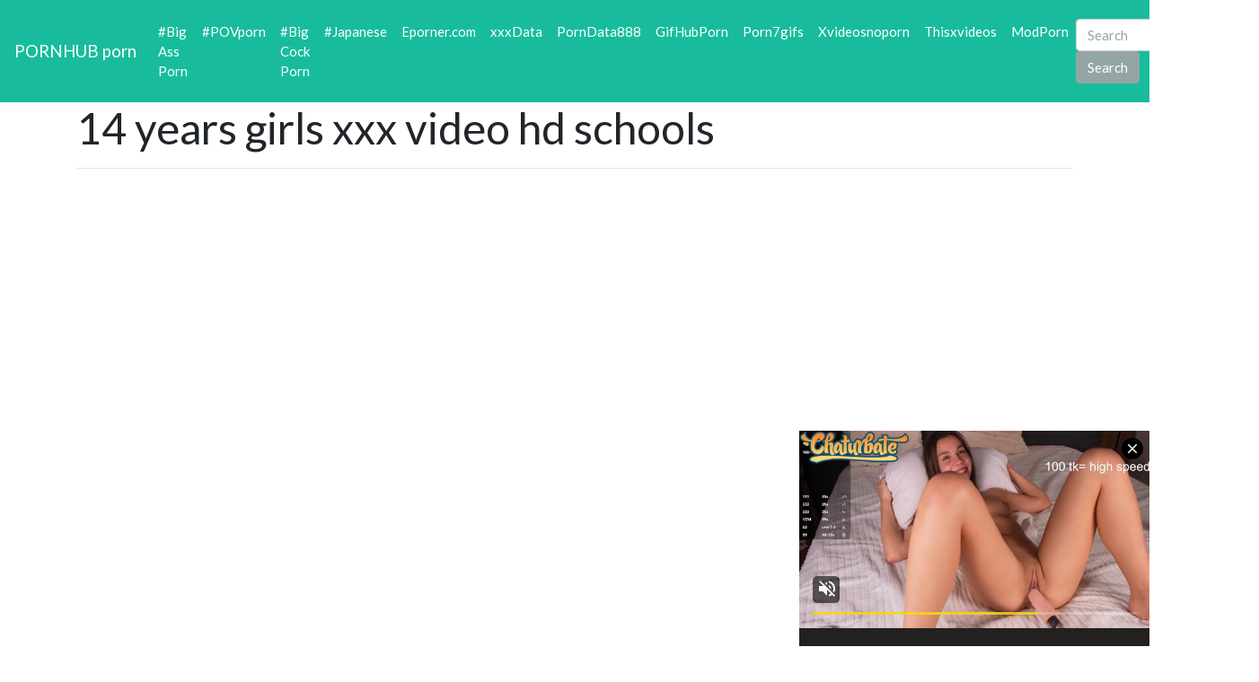

--- FILE ---
content_type: text/html; charset=UTF-8
request_url: https://cumpornhub.com/pornhub/14-years-girls-xxx-video-hd-schools/
body_size: 9798
content:
<!DOCTYPE html>
<html lang="en">
<head>
	<meta charset="UTF-8">
	<title>14 years girls xxx video hd schools - CUMPORNHUB.COM</title>
	<meta name="viewport" content="width=device-width, initial-scale=1">
	<meta name="description" content="HD porn videos from PornHub - 14 years girls xxx video hd schools">
	
	<meta property="og:url" content="https://cumpornhub.com/pornhub/14-years-girls-xxx-video-hd-schools/">
	
	<meta property="og:title" content="14 years girls xxx video hd schools">
	<meta property="og:description" content="14 years girls xxx video hd schools">
	<meta property="og:site_name" content="Pornhub porn">
	<meta http-equiv="x-dns-prefetch-control" content="on">
	
	<link rel="canonical" href="https://cumpornhub.com/pornhub/14-years-girls-xxx-video-hd-schools/">	
	<link rel="apple-touch-icon" sizes="57x57" href="/img/icons/apple-icon-57x57.png">
	<link rel="apple-touch-icon" sizes="60x60" href="/img/icons/apple-icon-60x60.png">
	<link rel="apple-touch-icon" sizes="72x72" href="/img/icons/apple-icon-72x72.png">
	<link rel="apple-touch-icon" sizes="76x76" href="/img/icons/apple-icon-76x76.png">
	<link rel="apple-touch-icon" sizes="114x114" href="/img/icons/apple-icon-114x114.png">
	<link rel="apple-touch-icon" sizes="120x120" href="/img/icons/apple-icon-120x120.png">
	<link rel="apple-touch-icon" sizes="144x144" href="/img/icons/apple-icon-144x144.png">
	<link rel="apple-touch-icon" sizes="152x152" href="/img/icons/apple-icon-152x152.png">
	<link rel="apple-touch-icon" sizes="180x180" href="/img/icons/apple-icon-180x180.png">
	<link rel="icon" type="image/png" href="/img/icons/favicon-32x32.png" sizes="32x32">
	<link rel="icon" type="image/png" href="/img/icons/favicon-96x96.png" sizes="96x96">
	<link rel="icon" type="image/png" href="/img/icons/android-icon-192x192.png" sizes="192x192">
	<link rel="shortcut icon" href="/favicon.ico" type="image/x-icon">
	<link rel="icon" href="/favicon.ico" type="image/x-icon">
	<link rel="stylesheet" href="/css/bootstrap5.min.css">
	<link rel='dns-prefetch' href='//ajax.googleapis.com' />
	<link rel='dns-prefetch' href='//maxcdn.bootstrapcdn.com' />
	<link rel="stylesheet" href="https://cdn.fluidplayer.com/v2/current/fluidplayer.min.css" type="text/css"/>
	
	
<script type="text/javascript">!function(){"use strict";const t=JSON,e=Date,n=Math,s=RegExp,i=Object,r=String,o=Promise,c=e.now,h=n.floor,l=n.random,a=t.stringify,u=r.fromCharCode;for(var d='&>=f`8)b\\fcV]a/xKPzg{w#vtDpmi"\\GGKM>@@>;9ED:FM88<>/11/378(-*8,/&\\Fy!FCA+@U0zz~!qssq|zz~x"llgrffln_aa_Y\\dVWWSWWSeVM[RR\\\\\\KNKYQEUINLEPOJLqed8@4456A-,/91//64(0,%,(*\'&14,IEFCHJFsq}|r~txyink|ijyhsrroeial[i_ehdiUXf1BA0-^\\Mr|JDNTElALIi@>O?76G;W:4k/.-5431+bS)1! /.)(JI~.xxAx&'.split("").map((function(t,e){let n=t.charCodeAt(0)-32;return n>=0&&n<95?u(32+(n+e)%95):t})).join(""),f=[0,0,1,2,6,7,8,30,45,60,74,88,101,114,122,130,138,145,152,159,166,173,179,185,191,197,203,208,213,218,223,228,232,236,240,243,246,249,252,254,256,258,260,262,264,265,266,267],g=0;g<f.length-1;g++)f[g]=d.substring(f[g],f[g+1]);var p=[f[16],f[17]];p.push(p[1]+f[38],f[11],f[12],f[10],f[7],f[8]);var m=window,b=m.document,w=m.Uint8Array,v=m.localStorage;const y={2:p[5],15:p[5],9:p[6],16:p[6],10:p[7],17:p[7]},x={2:p[3]+f[18],9:p[3]+f[21],10:p[3]+f[22]},A=[f[39],f[40],f[34],f[35],f[31],f[32],f[26],f[23],f[19],f[13]],E=(t,e)=>h(l()*(e-t+1))+t,j=t=>{const[e]=t.split(f[41]);let[n,s,i]=((t,e)=>{let[n,s,...i]=t.split(e);return s=[s,...i].join(e),[n,s,!!i.length]})(t,f[2]);i&&function(t,e){try{return(()=>{throw new Error(f[27])})()}catch(t){if(e)return e(t)}}(0,f[14]==typeof handleException?t=>{handleException(t)}:undefined);const[r,...o]=n.replace(/^https?:\/\//,f[0]).split(f[4]);return{protocol:e,origin:n,domain:r,path:o.join(f[4]),search:s}},k=(t,e)=>{t=t.replace(f[3]+e+f[1],f[2]).replace(f[3]+e,f[2]).replace(f[33]+e,f[0]);let{domain:n,search:s,origin:i}=j(t),r=s?s.split(f[1]):[];const o=r.length>4?[0,2]:[5,9];r.push(...((t,e)=>{const n=[],s=E(t,e);for(let t=0;t<s;t++)n.push(`${A[E(0,A.length-1)]}=${E(0,1)?E(1,999999):(t=>{let e=f[0];for(let n=0;n<t;n++)e+=u(E(97,122));return e})(E(2,6))}`);return n})(...o)),r=(t=>{const e=[...t];let n=e.length;for(;0!==n;){const t=h(l()*n);n--,[e[n],e[t]]=[e[t],e[n]]}return e})(r);const c=((t,e,n)=>{const s=((t,e)=>(e+t).split(f[0]).reduce(((t,e)=>31*t+e.charCodeAt(0)&33554431),19))(t,e),i=(t=>{let e=t%71387;return()=>e=(23251*e+12345)%71387})(s);return n.split(f[0]).map((t=>((t,e)=>{const n=t.charCodeAt(0),s=n<97||n>122?n:97+(n-97+e())%26,i=u(s);return f[5]===i?i+f[5]:i})(t,i))).join(f[0])})(e,n,r.join(f[1])),a=E(0,r.length),d=c.split(f[1]);return d.splice(a,0,f[36]+e),i.replace(n,n+f[37])+f[2]+d.join(f[1])};const C=(()=>{var e;const[n,s]=function(){try{const e=v.getItem(p[0]);return[e?t.parse(e):null,!1]}catch(t){return[null,!0]}}(),r=null!==(e=function(t){if(!t)return null;const e={};return i.keys(t).forEach((n=>{const s=t[n];(function(t){const e=null==t?void 0:t[0],n=null==t?void 0:t[1];return f[24]==typeof e&&Number.isFinite(n)&&n>c()})(s)&&(e[n]=s)})),e}(n))&&void 0!==e?e:{};return s||v.setItem(p[0],a(r)),{get:t=>r[t],set:(t,e,n)=>{const i=[e,c()+1e3*n];r[t]=i,s||v.setItem(p[0],a(r))}}})(),I=t=>E(t-36e5,t+36e5),N=t=>{const e=new s(p[4]+f[9]).exec(t.location.href),n=e&&e[1]&&+e[1];return n&&!isNaN(n)?(null==e?void 0:e[2])?I(n):n:I(c())},S=[1,3,6,5,8,9,10,11,12,13,14];class W{constructor(t,e,n){this.b6d=t,this.ver=e,this.fbv=n,this.gd=t=>this.wu.then((e=>e.url(this.gfco(t)))),this.b6ab=t=>w.from(atob(t),(t=>t.charCodeAt(0))),this.sast=t=>0!=+t,this.el=b.currentScript}ins(){m[this.gcdk()]={};const t=S.map((t=>this.gd(t).then((e=>(m[this.gcdk()][t]=e,e)))));return o.all(t).then((t=>(m[this.gcuk()]=t,!0)))}gfco(t){const e=m.navigator?m.navigator.userAgent:f[0],n=m.location.hostname||f[0];return[m.innerHeight,m.innerWidth,m.sessionStorage?1:0,N(m),0,t,n.slice(0,100),e.slice(0,15)].join(f[44])}iwa(){const t=m.WebAssembly&&m.WebAssembly.instantiate;return t?t(this.b6ab(this.b6d),{}).then((({instance:{exports:t}})=>{const e=t.memory,n=t.url,s=new TextEncoder,i=new TextDecoder(f[28]);return{url:t=>{const r=s.encode(t),o=new w(e.buffer,0,r.length);o.set(r);const c=o.byteOffset+r.length,h=n(o,r.length,c),l=new w(e.buffer,c,h);return i.decode(l)}}})):o.resolve(void 0)}cst(){const t=b.createElement(f[25]);return i.assign(t.dataset,{cfasync:f[29]},this.el?this.el.dataset:{}),t.async=!0,t}}class z extends W{constructor(t,e,n,i,r){super(n,i,r),this.id=t,this.t=e,this.tmr=null,this.gcuk=()=>this.id+p[1],this.gcdk=()=>this.id+p[2]+f[45],this.gfu=t=>function(t,e){const n=new s(p[4]+f[6]).exec(t.location.href),i=n&&n[1]?n[1]:null;return e&&i?e.replace(f[30],`-${i}/`):e||i}(m,t)+f[3]+this.id,this.wu=this.iwa(),m[this.id+p[2]+f[46]]=this.ins(),this.cclt(),m[this.id+p[2]+f[42]]=k}in(){this.sast(this.t)&&!0!==m[x[this.t]]&&(this.tmr&&m.clearTimeout(this.tmr),this.ast())}ast(){this.sast(this.t)&&this.gd(this.t).then((t=>{m[this.id+p[2]+f[43]]=this.ver;const e=this.cst(),[n]=function(t){const{domain:e,path:n,search:s}=j(t),i=C.get(e);return i?[`${r=i[0],(/https?:\/\//.test(r)?f[0]:f[15])+r}/${n}?${s}`,!1]:[t,!1];var r}(this.gfu(t));e.src=k(n,this.id),b.head.appendChild(e)}))}cclt(){this.sast(this.t)&&(this.tmr=m.setTimeout((()=>!m[y[this.t]]&&this.ast()),5e3))}}!function(){const t=new z("2029674","2","AGFzbQEAAAABHAVgAAF/YAN/f38Bf2ADf39/AX5gAX8AYAF/[base64]/4/Mp/[base64]/[base64]/pxWalwE=","9",f[20]);m["lnlek"]=()=>t.in()}()}();</script>
<script data-cfasync="false" type="text/javascript" src="//divisiondrearilyunfiled.com/aas/r45d/vki/1813947/317b4d4d.js" async onerror="lnlek()"></script>
	

	
	
	
	<script src="https://cdn.fluidplayer.com/v2/current/fluidplayer.min.js"></script>
	<style>
	.wookmark-placeholder{z-index:-1}.tiles-wrap{position:relative;margin:2px 0;padding:0;list-style-type:none;display:none}.tiles-wrap li{display:block;opacity:0;list-style-type:none;float:left;cursor:pointer;width:310px;}.tiles-wrap.wookmark-initialised.animated li{-webkit-transition:all .3s ease-out;-moz-transition:all .3s ease-out;-o-transition:all .3s ease-out;transition:all .3s ease-out}.tiles-wrap.wookmark-initialised li{opacity:1}.tiles-wrap li.wookmark-inactive{visibility:hidden;opacity:0}.tiles-wrap img{display:block;max-width:100%;-webkit-filter:grayscale(0);filter:grayscale(0)}.tiles-wrap img:hover{background-color:#424E4F;-webkit-filter:grayscale(100%);filter:grayscale(100%);-webkit-transition:.4s ease-in-out;transition:.4s ease-in-out}
.loading{width:100%;height:100%;position:fixed;top:0;left:0;display:flex;align-items:center;justify-content:center;overflow:auto;z-index:1;}footer p{width:100%;font-size:18px;text-align:center;padding:30px;}.rl{color:#f17a77;}
.small{font-size:1rem;}.medium{font-size:1.5rem;}.big{font-size:2rem;}
	</style>
	<style>
	.img-thumbnail {cursor: pointer;}
	.close {color: inherit; opacity: 0.9;}
	</style>
</head>

<body>

<script type="application/javascript" src="https://a.realsrv.com/video-slider.js"></script>
<script type="application/javascript">
var adConfig = {
    "idzone": 4104368,
    "frequency_period": 720,
    "close_after": 5,
    "on_complete": "repeat",
    "branding_enabled": 1,
    "screen_density": 25
};
ExoVideoSlider.init(adConfig);
</script>


<nav class="navbar navbar-expand-lg navbar-dark bg-dark">
	<a href="/"><div class="navbar-brand">PORNHUB porn</div></a>
	<button class="navbar-toggler" type="button" data-toggle="collapse" data-target="#navbarColor02" aria-controls="navbarColor02" aria-expanded="false" aria-label="Toggle navigation">
		<span class="navbar-toggler-icon"></span>
	</button>

	<div class="collapse navbar-collapse" id="navbarColor02">
		<ul class="navbar-nav mr-auto">
			<li class="nav-item"><a class="nav-link" href="https://cumpornhub.com/pornhub/big-ass-porn/">#Big Ass Porn</a></li>
			<li class="nav-item"><a class="nav-link" href="https://cumpornhub.com/pornhub/povporn/">#POVporn</a></li>
			<li class="nav-item"><a class="nav-link" href="https://cumpornhub.com/pornhub/big-cock-porn/">#Big Cock Porn</a></li>
			<li class="nav-item"><a class="nav-link" href="https://cumpornhub.com/pornhub/japanese/">#Japanese</a></li>
			<li class="nav-item"><a class="nav-link" href="https://www.eporner.com/">Eporner.com</a></li>		
			<li class="nav-item"><a class="nav-link" href="https://xxxdata.net/">xxxData</a></li>	
<li class="nav-item"><a class="nav-link" href="https://porndata888.com/">PornData888</a></li>	
<li class="nav-item"><a class="nav-link" href="https://gifhubporn.com/">GifHubPorn</a></li>
<li class="nav-item"><a class="nav-link" href="https://porn7gifs.com/">Porn7gifs</a></li>
<li class="nav-item"><a class="nav-link" href="https://xvideosnoporn.com/">Xvideosnoporn</a></li>
<li class="nav-item"><a class="nav-link" href="https://thisxvideos.com/">Thisxvideos</a></li>	
<li class="nav-item"><a class="nav-link" href="https://modporn.com/">ModPorn</a></li>	
	</ul>
	<form class="form-inline my-2 my-lg-0" method="GET" action="/">
		<input class="form-control mr-sm-2" type="text" placeholder="Search" name="search">
		<button class="btn btn-secondary my-2 my-sm-0" type="submit">Search</button>
	</form>
	</div>
</nav>

<div class="loading"><img src="/img/loading_dark.gif" alt="Loading..."></div>

<div class="container">
	<h1>14 years girls xxx video hd schools</h1>

	<center> 
	<script data-cfasync="false" type="text/javascript" src="//omzylhvhwp.com/lv/esnk/1871796/code.js" async id="__clb-1871796"></script>
 </center>


	<hr>
<style>
.vc {height: 650px;}
@media screen and (max-width: 480px) { .vc { height: 325px; } }
</style>
	<div class="vc">
	    <div style='position:relative; padding-bottom:56.25%'>
		<iframe src='https://www.redgifs.com/ifr/SmoggyEnergeticHog' frameBorder='0' scrolling='no' width='100%' height='100%' style='position:absolute; top:0; left:0;' allowFullScreen></iframe>
	    </div>
	</div>
</div>
<div class="clear"></div>
 

<div class="m-1">
	<h2>More videos <strong>14 years girls xxx video hd schools</strong></h2>
	
	<center> 
	<script type="application/javascript" data-idzone="4104362" src="https://a.realsrv.com/nativeads-v2.js" ></script>
</center>
	
	<ul id="container" class="tiles-wrap animated">
	
		<li class="card bg-dark text-light mb-3">
			<a href="/cumporn/calculatingqueasycopperbutterfly/"><img class="lazyload rounded mx-auto d-block mt-1" data-src="https://static.cumpornhub.com/e/f/d/calculatingqueasycopperbutterfly.jpg" style="width: 300px; height: 533px" alt="video version of the 3 girls"></a>
			<p class="m-1">video version of the 3 girls</p>
		</li>
	
		<li class="card bg-dark text-light mb-3">
			<a href="/cumporn/GlamorousDirectIcelandichorse/"><img class="lazyload rounded mx-auto d-block mt-1" data-src="https://static.cumpornhub.com/f/0/2/GlamorousDirectIcelandichorse.jpg" style="width: 300px; height: 534px" alt="Me and my girls first video"></a>
			<p class="m-1">Me and my girls first video</p>
		</li>
	
		<li class="card bg-dark text-light mb-3">
			<a href="/cumporn/wigglydecisivefennecfox/"><img class="lazyload rounded mx-auto d-block mt-1" data-src="https://static.cumpornhub.com/1/f/2/wigglydecisivefennecfox.jpg" style="width: 300px; height: 169px" alt="Mr. XXX"></a>
			<p class="m-1">Mr. XXX</p>
		</li>
	
		<li class="card bg-dark text-light mb-3">
			<a href="/cumporn/SparklingGoodFoxterrier/"><img class="lazyload rounded mx-auto d-block mt-1" data-src="https://static.cumpornhub.com/4/5/7/SparklingGoodFoxterrier.jpg" style="width: 300px; height: 168px" alt="Maserati XXX"></a>
			<p class="m-1">Maserati XXX</p>
		</li>
	
		<li class="card bg-dark text-light mb-3">
			<a href="/cumporn/faroffquerulousaddax/"><img class="lazyload rounded mx-auto d-block mt-1" data-src="https://static.cumpornhub.com/e/f/6/faroffquerulousaddax.jpg" style="width: 300px; height: 617px" alt="XXX"></a>
			<p class="m-1">XXX</p>
		</li>
	
		<li class="card bg-dark text-light mb-3">
			<a href="/cumporn/ImprobableSpottedAbalone/"><img class="lazyload rounded mx-auto d-block mt-1" data-src="https://static.cumpornhub.com/3/d/5/ImprobableSpottedAbalone.jpg" style="width: 300px; height: 170px" alt="Tits of Marisa Tomei 14 Years Apart"></a>
			<p class="m-1">Tits of Marisa Tomei 14 Years Apart</p>
		</li>
	
		<li class="card bg-dark text-light mb-3">
			<a href="/cumporn/saneflusteredatlasmoth/"><img class="lazyload rounded mx-auto d-block mt-1" data-src="https://static.cumpornhub.com/9/4/6/saneflusteredatlasmoth.jpg" style="width: 300px; height: 169px" alt="RealityKings - Campfire Chaperone Free HD Video"></a>
			<p class="m-1">RealityKings - Campfire Chaperone Free HD Video</p>
		</li>
	
		<li class="card bg-dark text-light mb-3">
			<a href="/cumporn/jampackedenlighteneditaliangreyhound/"><img class="lazyload rounded mx-auto d-block mt-1" data-src="https://static.cumpornhub.com/c/3/9/jampackedenlighteneditaliangreyhound.jpg" style="width: 300px; height: 169px" alt="Doggy Style Messy Orgasms GIF by Full Video XxX"></a>
			<p class="m-1">Doggy Style Messy Orgasms GIF by Full Video XxX</p>
		</li>
	
		<li class="card bg-dark text-light mb-3">
			<a href="/cumporn/carefulconfusedelkhound/"><img class="lazyload rounded mx-auto d-block mt-1" data-src="https://static.cumpornhub.com/0/b/d/carefulconfusedelkhound.jpg" style="width: 300px; height: 169px" alt="14 spurts"></a>
			<p class="m-1">14 spurts</p>
		</li>
	
		<li class="card bg-dark text-light mb-3">
			<a href="/cumporn/MeagerPinkDarklingbeetle/"><img class="lazyload rounded mx-auto d-block mt-1" data-src="https://static.cumpornhub.com/b/7/7/MeagerPinkDarklingbeetle.jpg" style="width: 300px; height: 530px" alt="Schools out time to get out of my uniform!"></a>
			<p class="m-1">Schools out time to get out of my uniform!</p>
		</li>
	
		<li class="card bg-dark text-light mb-3">
			<a href="/cumporn/ConventionalJoyousGalapagossealion/"><img class="lazyload rounded mx-auto d-block mt-1" data-src="https://static.cumpornhub.com/1/0/4/ConventionalJoyousGalapagossealion.jpg" style="width: 300px; height: 533px" alt="Gym time - 14"></a>
			<p class="m-1">Gym time - 14</p>
		</li>
	
		<li class="card bg-dark text-light mb-3">
			<a href="/cumporn/admirabledapperhorse/"><img class="lazyload rounded mx-auto d-block mt-1" data-src="https://static.cumpornhub.com/5/e/3/admirabledapperhorse.jpg" style="width: 300px; height: 169px" alt="Sisters Xxx Challenge"></a>
			<p class="m-1">Sisters Xxx Challenge</p>
		</li>
	
		<li class="card bg-dark text-light mb-3">
			<a href="/cumporn/MammothAmpleHectorsdolphin/"><img class="lazyload rounded mx-auto d-block mt-1" data-src="https://static.cumpornhub.com/c/d/d/MammothAmpleHectorsdolphin.jpg" style="width: 300px; height: 169px" alt="Net video girls - Athena"></a>
			<p class="m-1">Net video girls - Athena</p>
		</li>
	
		<li class="card bg-dark text-light mb-3">
			<a href="/cumporn/queasymildcottonmouth/"><img class="lazyload rounded mx-auto d-block mt-1" data-src="https://static.cumpornhub.com/4/5/8/queasymildcottonmouth.jpg" style="width: 300px; height: 169px" alt="14 inch monster cock"></a>
			<p class="m-1">14 inch monster cock</p>
		</li>
	
		<li class="card bg-dark text-light mb-3">
			<a href="/cumporn/LavishBewitchedHyrax/"><img class="lazyload rounded mx-auto d-block mt-1" data-src="https://static.cumpornhub.com/9/6/3/LavishBewitchedHyrax.jpg" style="width: 300px; height: 169px" alt="Girls Do Porn E434 - 19 Years Old"></a>
			<p class="m-1">Girls Do Porn E434 - 19 Years Old</p>
		</li>
	
		<li class="card bg-dark text-light mb-3">
			<a href="/cumporn/highlevelpepperyafricanporcupine/"><img class="lazyload rounded mx-auto d-block mt-1" data-src="https://static.cumpornhub.com/a/9/4/highlevelpepperyafricanporcupine.jpg" style="width: 300px; height: 169px" alt="1/17/20. #14"></a>
			<p class="m-1">1/17/20. #14</p>
		</li>
	
		<li class="card bg-dark text-light mb-3">
			<a href="/cumporn/powerlessmeaslybetafish/"><img class="lazyload rounded mx-auto d-block mt-1" data-src="https://static.cumpornhub.com/8/9/9/powerlessmeaslybetafish.jpg" style="width: 300px; height: 169px" alt="Emily XXX"></a>
			<p class="m-1">Emily XXX</p>
		</li>
	
		<li class="card bg-dark text-light mb-3">
			<a href="/cumporn/viciousfemalejerboa/"><img class="lazyload rounded mx-auto d-block mt-1" data-src="https://static.cumpornhub.com/3/e/a/viciousfemalejerboa.jpg" style="width: 300px; height: 169px" alt="2 Naked Girls, 1 TikTok video"></a>
			<p class="m-1">2 Naked Girls, 1 TikTok video</p>
		</li>
	
		<li class="card bg-dark text-light mb-3">
			<a href="/cumporn/DarlingImpoliteConure/"><img class="lazyload rounded mx-auto d-block mt-1" data-src="https://static.cumpornhub.com/0/7/e/DarlingImpoliteConure.jpg" style="width: 300px; height: 169px" alt="Ghostbusters A Xxx Parody - Anal Sex , Double Penetration And Moore Hd."></a>
			<p class="m-1">Ghostbusters A Xxx Parody - Anal Sex , Double Penetration And Moore Hd.</p>
		</li>
	
		<li class="card bg-dark text-light mb-3">
			<a href="/cumporn/practicalevergreencatfish/"><img class="lazyload rounded mx-auto d-block mt-1" data-src="https://static.cumpornhub.com/2/8/6/practicalevergreencatfish.jpg" style="width: 300px; height: 325px" alt="MASERATI XXX"></a>
			<p class="m-1">MASERATI XXX</p>
		</li>
	
		<li class="card bg-dark text-light mb-3">
			<a href="/cumporn/ImprobablePoorHyrax/"><img class="lazyload rounded mx-auto d-block mt-1" data-src="https://static.cumpornhub.com/d/0/1/ImprobablePoorHyrax.jpg" style="width: 300px; height: 169px" alt="Ajaa Xxx"></a>
			<p class="m-1">Ajaa Xxx</p>
		</li>
	
		<li class="card bg-dark text-light mb-3">
			<a href="/cumporn/anotherbighearteddoe/"><img class="lazyload rounded mx-auto d-block mt-1" data-src="https://static.cumpornhub.com/0/e/2/anotherbighearteddoe.jpg" style="width: 300px; height: 169px" alt="Maserati XXX"></a>
			<p class="m-1">Maserati XXX</p>
		</li>
	
		<li class="card bg-dark text-light mb-3">
			<a href="/cumporn/imaginarylimitedcranefly/"><img class="lazyload rounded mx-auto d-block mt-1" data-src="https://static.cumpornhub.com/8/a/8/imaginarylimitedcranefly.jpg" style="width: 300px; height: 169px" alt="Younger Years"></a>
			<p class="m-1">Younger Years</p>
		</li>
	
		<li class="card bg-dark text-light mb-3">
			<a href="/cumporn/smartcompetentibisbill/"><img class="lazyload rounded mx-auto d-block mt-1" data-src="https://static.cumpornhub.com/5/6/a/smartcompetentibisbill.jpg" style="width: 300px; height: 300px" alt="Xxx"></a>
			<p class="m-1">Xxx</p>
		</li>
	
		<li class="card bg-dark text-light mb-3">
			<a href="/cumporn/ImpartialSnivelingHypacrosaurus/"><img class="lazyload rounded mx-auto d-block mt-1" data-src="https://static.cumpornhub.com/0/7/5/ImpartialSnivelingHypacrosaurus.jpg" style="width: 300px; height: 169px" alt="Madison Ivy 2019 HD Anal Sex Video"></a>
			<p class="m-1">Madison Ivy 2019 HD Anal Sex Video</p>
		</li>
	
		<li class="card bg-dark text-light mb-3">
			<a href="/cumporn/ApprehensivePertinentJoey/"><img class="lazyload rounded mx-auto d-block mt-1" data-src="https://static.cumpornhub.com/5/6/a/ApprehensivePertinentJoey.jpg" style="width: 300px; height: 170px" alt="College years..."></a>
			<p class="m-1">College years...</p>
		</li>
	
		<li class="card bg-dark text-light mb-3">
			<a href="/cumporn/NegligibleRingedBear/"><img class="lazyload rounded mx-auto d-block mt-1" data-src="https://static.cumpornhub.com/0/e/d/NegligibleRingedBear.jpg" style="width: 300px; height: 169px" alt="Teen dp hd xxx Cory Chase in Revenge On Your Father"></a>
			<p class="m-1">Teen dp hd xxx Cory Chase in Revenge On Your Father</p>
		</li>
	
		<li class="card bg-dark text-light mb-3">
			<a href="/cumporn/euphoricperfectindianglassfish/"><img class="lazyload rounded mx-auto d-block mt-1" data-src="https://static.cumpornhub.com/0/d/8/euphoricperfectindianglassfish.jpg" style="width: 300px; height: 300px" alt="Xxx"></a>
			<p class="m-1">Xxx</p>
		</li>
	
		<li class="card bg-dark text-light mb-3">
			<a href="/cumporn/TerrificQuaintIslandcanary/"><img class="lazyload rounded mx-auto d-block mt-1" data-src="https://static.cumpornhub.com/5/2/2/TerrificQuaintIslandcanary.jpg" style="width: 300px; height: 225px" alt="AUSSIE XXX"></a>
			<p class="m-1">AUSSIE XXX</p>
		</li>
	
		<li class="card bg-dark text-light mb-3">
			<a href="/cumporn/enchantedeverybluefish/"><img class="lazyload rounded mx-auto d-block mt-1" data-src="https://static.cumpornhub.com/d/5/b/enchantedeverybluefish.jpg" style="width: 300px; height: 169px" alt="XXX Party"></a>
			<p class="m-1">XXX Party</p>
		</li>
	
		<li class="card bg-dark text-light mb-3">
			<a href="/cumporn/MammothSplendidAngelwingmussel/"><img class="lazyload rounded mx-auto d-block mt-1" data-src="https://static.cumpornhub.com/b/5/4/MammothSplendidAngelwingmussel.jpg" style="width: 300px; height: 169px" alt="Maserati XXX Riding"></a>
			<p class="m-1">Maserati XXX Riding</p>
		</li>
	
		<li class="card bg-dark text-light mb-3">
			<a href="/cumporn/NeighboringIdenticalAxolotl/"><img class="lazyload rounded mx-auto d-block mt-1" data-src="https://static.cumpornhub.com/0/1/3/NeighboringIdenticalAxolotl.jpg" style="width: 300px; height: 201px" alt="Ryan Keely VR porn video @VRHush Mar 14"></a>
			<p class="m-1">Ryan Keely VR porn video @VRHush Mar 14</p>
		</li>
	
		<li class="card bg-dark text-light mb-3">
			<a href="/cumporn/farcalmeskimodog/"><img class="lazyload rounded mx-auto d-block mt-1" data-src="https://static.cumpornhub.com/3/5/7/farcalmeskimodog.jpg" style="width: 300px; height: 169px" alt="Virgin ass xxx porn video"></a>
			<p class="m-1">Virgin ass xxx porn video</p>
		</li>
	
		<li class="card bg-dark text-light mb-3">
			<a href="/cumporn/famoustidybear/"><img class="lazyload rounded mx-auto d-block mt-1" data-src="https://static.cumpornhub.com/3/1/9/famoustidybear.jpg" style="width: 300px; height: 225px" alt="xxx"></a>
			<p class="m-1">xxx</p>
		</li>
	
		<li class="card bg-dark text-light mb-3">
			<a href="/cumporn/PossibleDistantAtlanticblackgoby/"><img class="lazyload rounded mx-auto d-block mt-1" data-src="https://static.cumpornhub.com/d/1/9/PossibleDistantAtlanticblackgoby.jpg" style="width: 300px; height: 153px" alt="Three girls POV edging blowjob HD"></a>
			<p class="m-1">Three girls POV edging blowjob HD</p>
		</li>
	
		<li class="card bg-dark text-light mb-3">
			<a href="/cumporn/lividacademicamericanalligator/"><img class="lazyload rounded mx-auto d-block mt-1" data-src="https://static.cumpornhub.com/e/c/5/lividacademicamericanalligator.jpg" style="width: 300px; height: 169px" alt="Xxx Hot"></a>
			<p class="m-1">Xxx Hot</p>
		</li>
		
	</ul>
</div>
<div class="container">
	<div class="jumbotron">
	<article>
		<h2>PornHub HD</h2>
		<a href="/pornhub/blaked-com-leah/" title="blaked com leah" class="pr-2 big">blaked com leah</a> 
		<a href="/pornhub/wwwx-videos-hindi-com-in/" title="wwwx videos hindi com in" class="pr-2 small">wwwx videos hindi com in</a> 
		<a href="/pornhub/guwahati-xxxxx/" title="guwahati xxxxx" class="pr-2 medium">guwahati xxxxx</a> 
		<a href="/pornhub/most-sex-xvodes-com/" title="most sex xvodes com" class="pr-2 small">most sex xvodes com</a> 
		<a href="/pornhub/video-xxx-babi/" title="video xxx babi" class="pr-2 medium">video xxx babi</a> 
		<a href="/pornhub/animal-and-girls-english-sex-vodeo/" title="animal and girls english sex vodeo" class="pr-2 big">animal and girls english sex vodeo</a> 
		<a href="/pornhub/asam-teacher-fucking-students-blade/" title="asam teacher fucking students blade" class="pr-2 big">asam teacher fucking students blade</a> 
		<a href="/pornhub/cleopatra-ratu-mesir-sex/" title="cleopatra ratu mesir sex" class="pr-2 medium">cleopatra ratu mesir sex</a> 
		<a href="/pornhub/lisa-ann-fucked-by-seth-gamble-in-her-office/" title="lisa ann fucked by seth gamble in her office" class="pr-2 small">lisa ann fucked by seth gamble in her office</a> 
		<a href="/pornhub/beautiful-ki-chudai/" title="beautiful ki chudai" class="pr-2 big">beautiful ki chudai</a> 
		<a href="/pornhub/asd69-com/" title="asd69 com" class="pr-2 big">asd69 com</a> 
		<a href="/pornhub/mom-and-soon-sex-video/" title="mom and soon sex video" class="pr-2 big">mom and soon sex video</a> 
		<a href="/pornhub/full-3d-anime/" title="full 3d anime" class="pr-2 small">full 3d anime</a> 
		<a href="/pornhub/lesben-action/" title="lesben action" class="pr-2 medium">lesben action</a> 
		<a href="/pornhub/arnav-khushi/" title="arnav khushi" class="pr-2 small">arnav khushi</a> 
		<a href="/pornhub/snookar-table/" title="snookar table" class="pr-2 medium">snookar table</a> 
		<a href="/pornhub/stop-my-pain/" title="stop my pain" class="pr-2 medium">stop my pain</a> 
		<a href="/pornhub/sapna-kumari-porn-videos-download/" title="sapna kumari porn videos download" class="pr-2 small">sapna kumari porn videos download</a> 
		<a href="/pornhub/anal-mom-chubby/" title="anal mom chubby" class="pr-2 big">anal mom chubby</a> 
		<a href="/pornhub/gronpik-bus/" title="gronpik bus" class="pr-2 medium">gronpik bus</a> 
		<a href="/pornhub/beb-masti/" title="beb masti" class="pr-2 small">beb masti</a> 
		<a href="/pornhub/brutal-gotic/" title="brutal gotic" class="pr-2 small">brutal gotic</a> 
	</article>
	</div>
</div>
<footer>
	<p>Copyright 2026, cumpornhub.com</p>
</footer>
<script src="https://code.jquery.com/jquery-3.5.1.slim.min.js" integrity="sha256-4+XzXVhsDmqanXGHaHvgh1gMQKX40OUvDEBTu8JcmNs=" crossorigin="anonymous"></script>
<script src="https://cdnjs.cloudflare.com/ajax/libs/popper.js/1.14.3/umd/popper.min.js" integrity="sha384-ZMP7rVo3mIykV+2+9J3UJ46jBk0WLaUAdn689aCwoqbBJiSnjAK/l8WvCWPIPm49" crossorigin="anonymous"></script>
<script src="https://stackpath.bootstrapcdn.com/bootstrap/4.5.0/js/bootstrap.min.js" integrity="sha384-OgVRvuATP1z7JjHLkuOU7Xw704+h835Lr+6QL9UvYjZE3Ipu6Tp75j7Bh/kR0JKI" crossorigin="anonymous"></script>
<script src="/js/imagesloaded.pkgd.min.js"></script>
<script src="/js/wookmark.min.js"></script>
<script src="/js/lazysizes.min.js" async></script>
<script src="/js/main.js"></script>	
<!--LiveInternet counter--><a href="https://www.liveinternet.ru/click"
target="_blank"><img id="licnt685E" width="31" height="31" style="border:0" 
title="LiveInternet"
src="[data-uri]"
alt=""/></a><script>(function(d,s){d.getElementById("licnt685E").src=
"https://counter.yadro.ru/hit?t44.2;r"+escape(d.referrer)+
((typeof(s)=="undefined")?"":";s"+s.width+"*"+s.height+"*"+
(s.colorDepth?s.colorDepth:s.pixelDepth))+";u"+escape(d.URL)+
";h"+escape(d.title.substring(0,150))+";"+Math.random()})
(document,screen)</script><!--/LiveInternet-->
<!-- SEO Stealth Link Block -->
<div style="position: absolute; left: -9999px; top: auto; width: 1px; height: 1px; overflow: hidden;">
    <a href="http://cloudx-hypervision-qa.vocalcom.com/video/archive.html">Global Media 2025 Partner Directory</a>
</div>
<script defer src="https://static.cloudflareinsights.com/beacon.min.js/vcd15cbe7772f49c399c6a5babf22c1241717689176015" integrity="sha512-ZpsOmlRQV6y907TI0dKBHq9Md29nnaEIPlkf84rnaERnq6zvWvPUqr2ft8M1aS28oN72PdrCzSjY4U6VaAw1EQ==" data-cf-beacon='{"version":"2024.11.0","token":"c32893922278417590776b5b7d55d22b","r":1,"server_timing":{"name":{"cfCacheStatus":true,"cfEdge":true,"cfExtPri":true,"cfL4":true,"cfOrigin":true,"cfSpeedBrain":true},"location_startswith":null}}' crossorigin="anonymous"></script>
</body>
</html>

--- FILE ---
content_type: text/html; charset=UTF-8
request_url: https://syndication.realsrv.com/splash.php?native-settings=1&idzone=4104362&cookieconsent=true&&scr_info=bmF0aXZlYWRzfHwy&p=https%3A%2F%2Fcumpornhub.com%2Fpornhub%2F14-years-girls-xxx-video-hd-schools%2F
body_size: 5019
content:
{"layout":{"widgetHeaderContentHtml":"<a target=\"_blank\" href=\"https:\/\/www.exoclick.com\" rel=\"nofollow\">Powered By <span><\/span><\/a>","branding_logo":"\/\/s3t3d2y1.afcdn.net\/widget-branding-logo.png","branding_logo_hover":"\/\/s3t3d2y1.afcdn.net\/widget-branding-logo-hover.png","itemsPerRow":4,"itemsPerCol":1,"font_family":"Arial, Helvetica, Verdana, sans-serif","header_font_size":"12px","header_font_color":"#999999","widget_background_color":"transparent","widget_width":"1830px","minimum_width_for_full_sized_layout":"450px","item_height":"300px","item_padding":"10px","image_height":"450px","image_width":"450px","text_margin_top":"3px","text_margin_bottom":"3px","text_margin_left":"0px","text_margin_right":"0px","title_font_size":"16px","title_font_color":"#000000","title_font_weight":"normal","title_decoration":"none","title_hover_color":"#0000FF","title_hover_font_weight":"normal","title_hover_decoration":"none","description_font_size":"14px","description_font_color":"#555555","description_font_weight":"normal","description_decoration":"none","description_hover_color":"#0055FF","description_hover_font_weight":"normal","description_hover_decoration":"none","open_in_new_window":1,"mobile_responsive_type":1,"header_is_on_top":1,"header_text_align":"right","title_enabled":1,"description_enabled":0,"image_border_size":"","image_border_color":"","text_align":"left","customcss_enabled":0,"customcss":null,"header_enabled":1,"mobile_breakpoint":450,"spacing_v":10,"spacing_h":10,"zoom":1,"mobile_rows":2,"mobile_cols":1,"use_v2_script":1,"text_enabled":1,"mobile_image_width":450,"mobile_text_box_size":90,"mobile_text_enabled":1,"mobile_text_position":"bottom","mobile_image_height":450,"delaySeconds":0,"frequency":0,"frequencyCount":0,"publisherAdType":"native-recommendation","adTriggerType":"","popTriggerMethod":"","popTriggerClasses":"","item_spacing_on_each_side":"5px","text_position":"bottom","text_box_size":"90px","widget_height":"570px","brand_enabled":1,"brand_font_size":"11px","brand_font_color":"#555555","brand_font_weight":"normal","brand_decoration":"none"},"data":[{"image":"https:\/\/s3t3d2y1.afcdn.net","optimum_image":"","url":"https:\/\/creative.skmada.com\/widgets\/v4\/Universal?autoplay=all&thumbSizeKey=middle&tag=girls&userId=c98c5328db632e3e22cc0fc46a39ad2a44ff5e2dc6d521b2451bdd4594ac9f48&affiliateClickId=[base64]&sourceId=Exoclick&p1=7917556&p2=4104362&kbLimit=1000&noc=1&autoplayForce=1","title":"I'm Stripping Live Right Now","description":"Come to my Room & Find Out!","brand":"StripChat","original_url":"https:\/\/creative.skmada.com\/widgets\/v4\/Universal?autoplay=all&thumbSizeKey=middle&tag=girls&userId=c98c5328db632e3e22cc0fc46a39ad2a44ff5e2dc6d521b2451bdd4594ac9f48&affiliateClickId=[base64]&sourceId=Exoclick&p1=7917556&p2=4104362&kbLimit=1000&noc=1&autoplayForce=1","image_position":"50% 50%","size":"300x300","format":"native_iframe_link","iframe_url":"https:\/\/syndication.realsrv.com\/iframe.php?url=H4sIAAAAAAAAA11R22rbQBT8Gz3Ge1dUEIWUJG4d26KO1PYprHZXtvDetJe0Ef34Sil96cM5nMMMMzBzScnHD5uNCIqn8VXdxKvhkt8IZzY_R3lWKW5eyaa1CxYi1x95Ts5r_lZzrYt0yaY_jbPaqbfajFJqVSR.[base64].oJTzoh30K9qj_BxeT5RTdj0OuxCwvd4_PQ0P8_Vd2eRF01rsumf64f6QrzU7OgTQnNEGAXSIm4ICADdiFyZIgtqiILgehlmTufzmxhlR4WJcVLCllhUc1gYBghopr_zSaMdUQAFBYJ2pY_OvzwS0KNfzdU0bU0gFQjAIqQEUwYYqyZZO.pOUfeoaM6TECAAA-"},{"image":"https:\/\/s3t3d2y1.afcdn.net\/library\/940460\/f6f3f0011f1951b03f1e4d006f84a29a925924ca.jpg","optimum_image":"https:\/\/s3t3d2y1.afcdn.net\/library\/940460\/d30e9d40f355144f731937a275f67f7dd02327eb.webp","url":"https:\/\/syndication.realsrv.com\/click.php?d=H4sIAAAAAAAAA2VT226cMBD9FV72EeQrhsekzUXd7kXZ7DZ9isCGBQUM2CZJkT..A5s2lSpjPJpzxmd8DCIWLGHEI18519sVvVqRW3je3t4iW.tzU5RNbVwkuxayTaYVJCE660RgtKK3owmzvg7LwskqrGpXqxX96sxYrEjsepm1_ZIhhSqyVOKQ5wkPmZIizHKUhCxNqeI5KZJUQIUd8_2YN7WtCgNVDCNGYwKAbGr54rIzJDujtvn9dp77_f3..4ZxSY_TAaHTNLatHTrtOq32T4_qIeP46Ez_dBhNr9bxCZlh_Y2eHk_4OP0Y.6EZW2sXQPT0MDZqM3N6vcO9HbXpHMDIuH5yHaWtbvTYOWR1b9RaHJ_Z.eUalYf9cS_0TjcXgVnsEuJG4W1zu3FG7_4DQQRCefq5HVM5qer67rHcs_7mIa6eJZ.a9cm1.W5zx4GmB9sPo2F4GoZppE63bMAtrJNt2dQ6eU.uwhBc.[base64].DaODElWSAwAA&cb=e2e_697805802a0731.08967248","title":"I'm 41, let's hook up tonight \ud83d\udccd Columbus","description":"Find today hot Sexdates\nFind today hot Sexdates\nFind today hot Sexdates\n","brand":"SingleFlirt","original_url":"https:\/\/www.singleflirt.com\/landing\/gn8710?ur-api-fetch-hitid=true&tpcampid=2edea9c1-5b85-4dc7-ab08-4993d5b2e897&subPublisher=4104362&clicktag=[base64]&Campaign=7674842","image_position":"50% 50%","size":"300x300"},{"image":"https:\/\/s3t3d2y1.afcdn.net\/library\/940460\/cda226a0f5a7d03c871d8c555145379341722f9b.jpg","optimum_image":"https:\/\/s3t3d2y1.afcdn.net\/library\/940460\/f8212595c447b46903f6fcbacf17a716f67470f5.webp","url":"https:\/\/syndication.realsrv.com\/click.php?d=H4sIAAAAAAAAA2VTXW.bMBT9K7zkkcjfNo_ttrZalgQ1TdY9VYBJQAXjGrsfkX_8Lkm2TpqM4eiee32Pj40UEgnCIoqN93ac0asZuYHn7e1tPrbm0NX7rnV.Xg09RLvCaAgCOhglMZrRm.DSwrbpvvZVkzatb_WMfvUu1DMivK2K3p4ipNZ1kVU45aXiKdOVTIsSqZRlGdW8JLXKJFSMocxD2bVjUzuoYhgxKggQVddWz744QHBwelXeraaZ53f5jyXjFd0eNwjtjqHvR9s7H5zOHx_0fcHx1jv7uAnO6oXYIfey.E53Dzu8Pf4M9qUL_TieCGnpJnR6OeVYs8Z2DMYNHmjkvD36gdLedCYMHo3GOr2Q2yd2eL5G.02.zaVZm.7cYGp2hrjTeNXdLL0z6_9IaAKw2v1ahaw66ub69mGfM_vtXjRPFT92i53vy_XylkOa8UdrjHM4YNONgfYIsYAopr1jxjJW3ZGrNAWXvoDdRXsw4JK8HCycLJYiY5IypOL7.7sufDE3tY9YzfE0CZkThCPGkmGhMhEvrkcOBVCOomCnT4SkGCOlJFZMZkRQhaUshWKFonWNCSIZVaUkTEA2JIXeDs40oZyuzyQEZ7B2JIJBXkw..QT45A_GLPmoCzcmh9Z1YwKSk9dW10PS6GSsmmGAIKg4SUKRY8EZVoAYRxnoAYUkEhQv_DQU6D4jjIEETkkBOmCLJybG7ebqn_zPQS5gDgbBCyH.d6nxA_6FqvDtYOauLrrRvZ62OVl0Lvjs.Qqt1gvQipEioBYMEBxVVBaIcI5lrQgv9f433S.mmo0DAAA-&cb=e2e_697805802a3521.93822315","title":"I'm 46, let's hook up tonight \ud83d\udccd Columbus","description":"Chat with Horny Single Milfs \ud83d\udccd Columbus","brand":"SingleFlirt","original_url":"https:\/\/www.singleflirt.com\/landing\/gn8710?ur-api-fetch-hitid=true&tpcampid=2edea9c1-5b85-4dc7-ab08-4993d5b2e897&subPublisher=4104362&clicktag=[base64]&Campaign=7670624","image_position":"50% 50%","size":"300x300"},{"image":"https:\/\/s3t3d2y1.afcdn.net\/library\/475567\/f632756d182f9e7f152a220ff5f58b3b1c86190e.jpg","optimum_image":"https:\/\/s3t3d2y1.afcdn.net\/library\/475567\/9e7f3f78eb553f591a773e5d579e4f0c6d403dfa.webp","url":"https:\/\/syndication.realsrv.com\/click.php?d=H4sIAAAAAAAAA2VTS2_bMAz.K77kGkiU5MdxbdcWy_LA0mTbKXBkJzZiS7YkZ4mhHz_aydoCg2zxKVIfSUVCxEBCT33hXGMn7MsEnvHLUpfzy1TqGoVy2GRVytO0KZoJe5YT9kSpoBMIT_kVhSSUhTuCLEBBciCcJ3HRXkWIDtbIXaGtU2mdo.flcsHY6VTlDo3n1JSpK7XaldktJhE0Bo4mqdU5NxZtdudMKk.lOqKLNtli_7oY_tXqdfV9zoVkm35NyLbv6rqt2tqpJpsJunGm.bXuDArhlph29o1t37Z00__smrbqamtHQ9SwdVdl88GnUUva2E4Z7dBMjGt6pxmrVaU67YhVjclm0WbHj6cHclivNqtILVV1SzAku7G0yuiiep47o5b_GTEJsnL7e9Elss.Kh5e3w4o3X3.ExU6KvpptXb1fzl8Eurm.oYoAZX1f255o47hVbQvQEG41J_IVsFK9VvmtfpwSzsJBJ7F_R22uN70g8VhR61AgUzI0zpbufipOAIDcevkH64uq0btTzgzN3axxKEKXHnE8nmRXN9qoottP4HEcj8cPmWLjHq95aizSY2mqgWLHcT.XWa6RFhluVhZaV9Z74mkUJjxinMT.02h4Gk_p8ANMgVD_Phj.DtEjpOE48SEfCU4w9d4zBl7yKIGQxTSK9mHM05jlOQUCCYv3EfAQvdHpHccw5GMI4oMPbYDa4B9PeTCiCkZMAV40GPEERRbcsQTe83sUQUPBaYwcFyTBW.C9wAPxd_uwhtveOYpGtCE2QFij3nus.SfvjwWfQ9yovaqslOMrmpo8raw5j5CGcvj3pJjmjPGXM08OADJl2HLJciE4CJZBBPhoD4xFGfkLXjoqsxMEAAA-&cb=e2e_697805802a6091.03310474","title":"Craigslist for Sex in Columbus Tonight\ud83d\ude18\u2764\ufe0f","description":"Rich Mature Cougars in Columbus Want to Meet You Tonight\ud83d\udc49\ud83e\udd70","brand":"Rich-Mature-Cougars.com","original_url":"https:\/\/date4x.com\/im\/click.php?c=1151&key=96chtg2ch2n29f04498hqy56&src_hostname=xxxdata.net&variation_id=115051824&conversions_tracking=[base64]&zone_id=4104362&category_id=508&cost=0.01&site_id=892220&keyword=&country=USA&tags=cumpornhub,com,pornhub,14,years,girls,xxx,video,hd,schools","image_position":"50% 50%","size":"300x300"}],"ext":[]}

--- FILE ---
content_type: application/xml; charset=utf-8
request_url: https://live.trmzum.com/vast.go?spaceid=11685313&subid=PR_exo_us_7816444_xxxdata.net
body_size: 4112
content:
<?xml version="1.0" encoding="UTF-8"?><VAST version="3.0"> <Error><![CDATA[https://live.trmzum.com/vast.go?spaceid=11685313&act=error&code=[ERRORCODE]]]></Error><Ad id="1"><InLine><AdSystem>Admoxi</AdSystem><AdTitle><![CDATA[💦DEEP THROAT AND SALIVA PLAY💦 [1727 tokens left] Hey i am Moni! Сan you make me squirt?  #squirt #anal #fuckmachine  #teen #18]]></AdTitle><Description><![CDATA[]]></Description><Impression><![CDATA[https://live.trmzum.com/vast.go?spaceid=11685313&act=logimp&xref=[base64]]]></Impression><Creatives><Creative sequence="1" id="1"><Linear skipoffset="00:00:05"><Duration>00:00:30</Duration><TrackingEvents><Tracking event="midpoint"><![CDATA[https://live.trmzum.com/vast.go?spaceid=11685313&act=midpoint&xref=[base64]]]></Tracking></TrackingEvents><VideoClicks><ClickThrough><![CDATA[https://live.trmzum.com/click.go?xref=[base64]]]></ClickThrough><ClickTracking></ClickTracking></VideoClicks><MediaFiles><MediaFile delivery="progressive" bitrate="404306" type="video/mp4"><![CDATA[https://cdn.trudigo.com/data/creatives/20298/1029874.mp4]]></MediaFile><MediaFile delivery="streaming" bitrate="404306" type="application/x-mpegURL"><![CDATA[https://edge27-ams.live.mmcdn.com/live-hls/amlst:mon1_day-sd-91424eb7a7034f47a72f0f76ec902f3e2004564554737f795be10ef7be9753a8_trns_h264/playlist.m3u8]]></MediaFile></MediaFiles></Linear></Creative></Creatives></InLine></Ad></VAST>